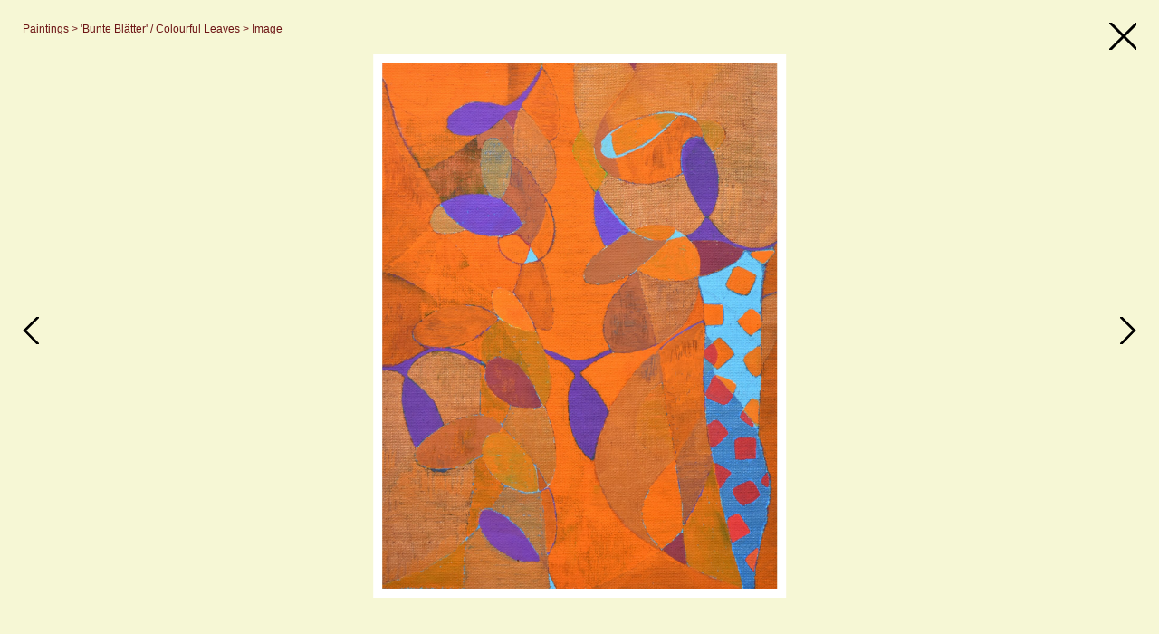

--- FILE ---
content_type: text/html
request_url: https://www.parkinsjordaans.nl/painting/651/image
body_size: 1633
content:

<html>
<head>
<title>Image, painting by Debbie Parkins</title>
<meta name="Description" content="Image, painting by Debbie Parkins in the category Bunte Bl&auml;tter">
<meta name="keywords" content="Image, painting, Debbie Parkins, Bunte Bl&auml;tter">
	<meta http-equiv="Content-Type" content="text/html; charset=iso-8859-1">
<link rel="stylesheet" href="/styles/styles2016.css?v=1768993091" type="text/css">

<!-- mobile -->
<meta name="viewport" content="width=device-width, initial-scale=1">

</head>

<body>

<div id="mainImage"><img src="/art/groot/9_Image.JPG" alt="Image" /></div>

<div id="arrowPrev">
<a href="https://www.parkinsjordaans.nl/schilderij/650/high-in-the-sky"><img src="/images/arrowPrev.png" alt="Vorige schilderij"></a>
</div>
<div id="iconClose"><a href="https://www.parkinsjordaans.nl/bunte-blatter.php"><img src="/images/icon_close.png" alt="Terug naar overzicht"></a></div>
<div id="arrowNext">
<a href="https://www.parkinsjordaans.nl/schilderij/652/isabella-the-horse"><img src="/images/arrowNext.png" alt="Volgende schilderij"></a></div><div id="paintingCrumb">
<p><a href="https://www.parkinsjordaans.nl/paintings.php">Paintings</a> > <a href="https://www.parkinsjordaans.nl/bunte-blatter.php">'Bunte Blätter' / Colourful Leaves</a> > Image</p></div><div id="mainSlider">
<div id="slider">
<div class="slide" id="slide480"><img src="/images/paintings-doors/groot/Bunte-Blatter.jpg" alt="Bunte Blätter"></div>
<div class="slide" id="slide738"><img src="/art/groot/Place_du_Tertre.jpg" alt="Place du Tertre"></div>
<div class="slide" id="slide736"><img src="/art/groot/Come_play.JPG" alt="Come play"></div>
<div class="slide" id="slide737"><img src="/art/groot/Good_Morning.JPG" alt="Good morning"></div>
<div class="slide" id="slide723"><img src="/art/groot/Kaleidoscope.JPG" alt="Kaleidoscope"></div>
<div class="slide" id="slide669"><img src="/art/groot/Pull.JPG" alt="Pull"></div>
<div class="slide" id="slide670"><img src="/art/groot/Diversity.JPG" alt="Diversity"></div>
<div class="slide" id="slide639"><img src="/art/groot/9_African_Dream.JPG" alt="African Dream"></div>
<div class="slide" id="slide640"><img src="/art/groot/9_Bialetti_Abstract.JPG" alt="Bialetti Abstract"></div>
<div class="slide" id="slide641"><img src="/art/groot/9_Bourn.JPG" alt="Bourn"></div>
<div class="slide" id="slide642"><img src="/art/groot/9_Brahman_is_the_World.JPG" alt="Brahman is the World"></div>
<div class="slide" id="slide643"><img src="/art/groot/9_Coral_Reef.JPG" alt="Coral Reef"></div>
<div class="slide" id="slide644"><img src="/art/groot/9_Entrance.JPG" alt="Entrance"></div>
<div class="slide" id="slide645"><img src="/art/groot/9_Fisheye.JPG" alt="Fisheye"></div>
<div class="slide" id="slide646"><img src="/art/groot/9_For_Dwight_Never_the_Last.JPG" alt="For Dwight Never the Last"></div>
<div class="slide" id="slide647"><img src="/art/groot/9_For_Seton-of_the_Hunterslove.JPG" alt="For Seton of the Hunterslove"></div>
<div class="slide" id="slide648"><img src="/art/groot/9_For_Vennie_of_the_Hunterslove.JPG" alt="For Vennie of the Hunterslove"></div>
<div class="slide" id="slide649"><img src="/art/groot/9_Hermitage.JPG" alt="Hermitage"></div>
<div class="slide" id="slide650"><img src="/art/groot/9_High_in_the_sky.JPG" alt="High in the sky"></div>
<div class="slide" id="slide651"><img src="/art/groot/9_Image.JPG" alt="Image"></div>
<div class="slide" id="slide652"><img src="/art/groot/9_Isabella_the_Horse.JPG" alt="Isabella the Horse"></div>
<div class="slide" id="slide653"><img src="/art/groot/9_Journey.JPG" alt="Journey"></div>
<div class="slide" id="slide654"><img src="/art/groot/9_Little_girl.JPG" alt="Little girl"></div>
<div class="slide" id="slide655"><img src="/art/groot/9_Looking.JPG" alt="Looking"></div>
<div class="slide" id="slide656"><img src="/art/groot/9_Outside_In.JPG" alt="Outside In"></div>
<div class="slide" id="slide657"><img src="/art/groot/9_Sat_Chit_Ananda.JPG" alt="Sat Chit Ananda"></div>
<div class="slide" id="slide658"><img src="/art/groot/9_Singing_my_own_Absence.JPG" alt="Singing my own Absence"></div>
<div class="slide" id="slide659"><img src="/art/groot/9_So_so_happy.JPG" alt="So so happy"></div>
<div class="slide" id="slide660"><img src="/art/groot/9_Thank_you_Paddy_Bedford.JPG" alt="Thank you Paddy Bedford"></div>
<div class="slide" id="slide661"><img src="/art/groot/9_The_Metronome.JPG" alt="The Metronome"></div>
<div class="slide" id="slide662"><img src="/art/groot/9_The_Wheel_Of_Life.JPG" alt="The Wheel Of Life"></div>
<div class="slide" id="slide663"><img src="/art/groot/9_Transformation.JPG" alt="Transformation"></div>
<div class="slide" id="slide664"><img src="/art/groot/9_Ut_In_Omnibus_Deus_Glorificetur.JPG" alt="Ut In Omnibus Deus Glorificetur"></div>
<div class="slide" id="slide665"><img src="/art/groot/9_Whiteheads.JPG" alt="Whiteheads"></div>
<div class="slide" id="slide666"><img src="/art/groot/9_Wings_in_the_Wind.JPG" alt="Wings in the Wind"></div>
<div class="slide" id="slide667"><img src="/art/groot/9_Within.JPG" alt="Within"></div>
</div>
</div>

<script>
document.addEventListener("DOMContentLoaded", function () {
    const pathParts = window.location.pathname.split("/"); // Split URL by "/"
    const slideId = pathParts[pathParts.length - 2]; // Get second-to-last part (615)
    const slide = document.getElementById("slide" + slideId);
    const slider = document.getElementById("slider");

    if (slide) {
        // Scroll to the slide smoothly
        slider.scrollTo({
            left: slide.offsetLeft,
            behavior: "smooth"
        });
    }
});
</script>

</body>
</html>



--- FILE ---
content_type: text/css
request_url: https://www.parkinsjordaans.nl/styles/styles2016.css?v=1768993091
body_size: 2248
content:
* {
	margin: 0;
	padding: 0;
}

html,
body {
	height: 100%;
}

body {
	padding: 0;
	margin: 0;
	font-family: 'Roboto', Arial, Helvetica, sans-serif;
	background-color:	#F6F7D5;
}

div, h1, h2, p, form, label, input, textarea, img, span {
	margin: 0;
	padding: 0;
}

ul {
	list-style-type: square;
}

img {
	border: 0;
}

:focus {
	outline: 0;
}

#page-wrap {
	width: 100%;
	min-width: 1250px;
	min-height:	100%;
	height:	auto !important;
	height:	100%;
	margin:	0 auto -50px;
}

#page-footer, #page-footer-push {
	height:	50px;
}

#headerContainer {
  float: left;
  width: 100%;
}

#header {
  float: left;
  width: 100%;
  height: 110px;
  background-color: #29290B;
}

#logo {
  float: left;
  width: 335px;
  height: 110px;
  background-color: #19190B;
}

#logo img {
  margin: 25px 0 0 35px;
}

#navig {
  float: left;
  width: calc(100% - 335px);
  height: 110px;
  background: url(/images/atelier-raadhuis-staete.png) 20px 50px no-repeat;
}

#navig ul {
  list-style-type: none;
  float: right;
  margin: 40px 40px 0 0;
  padding: 8px 0 0 0;
  height: 22px;
}

#navig li {
  display: inline;
  margin-right: 30px;
  font-size: 16px;
  font-weight: bold;
  margin-top: 10px;
  text-transform: uppercase;
}

#navig li a {
  color: #888;
  text-decoration: none;
}

#navig li a:hover {
  color: #fff;
  text-decoration: none;
}

#mainContainer {
  float: left;
  width: 100%;
}

#main {
  float: left;
  width: 100%;
  background-color: #F6F7D5;
}

#mainLeft {
  float: left;
  width: 325px;
  padding: 10px 0 0 10px;
  background-color: #fff;
}

#subnavig {
  float: left;
  width: 255px;
  height: 269px;
  padding: 35px;
  background-color: #F6F7D5;
  margin-bottom: 10px;
}

#subnavig ul {
  list-style-type: none;
}

#subnavig li {
  font-size: 16px;
  line-height: 1.7em;
  text-transform: uppercase;
  font-weight: bold;
}

#subnavig li a {
  color: #6D1515;
  text-decoration: none;
}

#subnavig li a:hover {
  color: #000;
  text-decoration: none;
}

#subnavig li:last-child {
  margin-top: 15px;
  padding-left: 30px;
  background: url(/images/icon_random.png) center left no-repeat;
}

#spotlightDiv {
  float: left;
  width: 325px;
  height: 190px;
  padding-top: 150px;
  background-position: top left;
  background-repeat: no-repeat;
  margin-bottom: 10px;
}

#nieuwDiv {
  float: left;
  width: 291px;
  height: 209px;
  padding-top: 130px;
  background-position: top left;
  background-repeat: no-repeat;
  margin-bottom: 10px;
}

#schilderijenDiv {
  float: left;
  width: 291px;
  height: 190px;
  padding-top: 150px;
  background-position: top left;
  background-repeat: no-repeat;
  margin-bottom: 10px;
}

.attention h2 {
  color: #fff;
  text-transform: uppercase;
  font-size: 34px;
  margin-bottom: 0;
  text-align: center;
}

.attention p {
  color: #fff;
  text-transform: uppercase;
  font-size: 18px;
  letter-spacing: 0.1em;
  text-align: center;
}

.attention2 {
  cursor: pointer;
  cursor: hand;
  opacity: 0.8;
}

.attention2 h2 {
  color: #000;
  text-transform: uppercase;
  font-size: 34px;
  margin-bottom: 0;
  text-align: center;
}

.attention2 p {
  color: #000;
  text-transform: uppercase;
  font-size: 18px;
  letter-spacing: 0.1em;
  text-align: center;
}

#mainMid {
  float: left;
  width: calc(100% - 676px);
  height: 669px;
  padding: 10px;
  background-position: center center;
  background-repeat: no-repeat;
  background-size: auto 100%;
  border: 10px solid #fff;
}

#mainMid p {
  font-size: 0px;
}

#mainMid img {
  width: 100%;
  height: auto;
}

#mainRight {
  float: right;
  width: 291px;
  padding: 10px 10px 0 0;
  background-color: #fff;
}

#content {
  float: left;
  width: calc(100% - 425px);
  min-height: 619px;
  border: 10px solid #fff;
  padding: 35px;
}

#content h1 {
	font-size: 30px;
	color: #6D1515;
	line-height: 1.3em;
	margin-bottom: 15px;
}

#content h2 {
	font-size: 25px;
	line-height: 1.3em;
	margin-bottom: 15px;
	color: #6D1515;
}

#content h3 {
	font-size: 18px;
	color: #6D1515;
	line-height: 1.3em;
	margin-bottom: 10px;
	font-weight: lighter;
}

#content p, #content td {
	font-size: 14px;
	color: #6D1515;
	line-height: 1.3em;
	margin-bottom: 15px;
}

#content p a, #content td a {
	color: #6D1515;
	text-decoration: underline;
}

#content p a:hover, #content td a:hover {
	color: #000;
	text-decoration:	none;
}

#content td {
	vertical-align: top;
	margin-bottom: 0;
	padding-right: 10px;
}

#content ul, #content ol {
	margin: 0 0 25px 30px;
}

#content ul ul {
	margin-bottom: 0;
}

#content li {
	font-size: 14px;
	color: #6D1515;
	line-height: 1.3em;
}

#content li a {
	color: #6D1515;
	text-decoration: underline;
}

#content li a:hover {
	color: #000;
	text-decoration: none;
}

#content img {
    max-width: 100%;
}

.h1Div {
    float: left;
    width: 100%;
    margin-bottom: 10px;
}

.h1Div h1 {
    float: left;
}

.h1Div p {
    float: left;
    padding: 15px 0 0 20px;
    font-size: 14px !important;
}

#footerContainer {
  float: left;
  width: 100%;
}

#footer {
  float: left;
  width: 100%;
  height: 50px;
}

#footer p {
  color: #6D1515;
  font-size: 13px;
  text-transform: uppercase;
  letter-spacing: 0.1em;
  margin: 20px 0 0 35px;
}

.categorieDiv {
  float: left;
  width: 252px;
  height: 302px;
  margin: 0 30px 45px 0;
}

.categorieImage {
  float: left;
  width: 252px;
  height: 252px;
  text-align: center;
  overflow: hidden;
}

.categorieImage img {
  border: 1px solid #F6F7D5;
}

.categorieImage img:hover {
  border: 1px solid #000;
}

.categorieTxt {
  float: left;
  width: 250px;
  height: 40px;
  padding: 10px 0 0 5px;
  text-align: center;
  font-size: 15px;
  color: #6D1515;
  font-weight: bold;
}

.categorieTxt .subnaam {
  font-size: 13px !important;
  font-weight: normal !important;
  font-style: italic;
}

.categorieTxt a {
  color: #6D1515;
  text-decoration: none;
  font-weight: bold;
  font-style: italic !important;
  font-size: 13px !important;
}

.categorieTxt a:hover {
  color: #000;
  text-decoration: underline;
}

.invulveld {
	width: 350px;
}

textarea {
	width: 350px;
	height: 150px;
}

.knop {
	padding: 5px 10px 5px 10px;
}

.button_p {
  float: left;
  width: 100%;
  min-height: 30px;
  margin: 15px 0;
}

.button {
  margin: 15px 0;
  padding: 5px 10px;
  color: #fff !important;
  font-weight: bold;
  background-color: #3176F5;
  border: 1px solid #3176F5;
  text-decoration: none !important;
}

.button:hover {
	padding: 5px 10px;
  color: #3176F5 !important;
  background-color: #fff;
  border: 1px solid #3176F5;
  text-decoration: none !important;
}

h1.catjerood::first-letter {
  color: #FF0000 !important;
  font-style: italic !important;
  font-size: 35px !important;
}

h2.catjerood::first-letter {
  color: #FF0000 !important;
  font-style: italic !important;
  font-size: 30px !important;
}

.audiolink {
  padding-right: 30px;
  background: url(/images/icon_audio.png) center right no-repeat;
}

.div50 {
  float: left;
  width: 48%;
  margin: 0 2% 15px 0;
}

.div501 {
  float: left;
  width: 49%;
  margin-right: 1%;
}

.div502 {
  float: left;
  width: 49%;
  margin-left: 1%;
}

.div100 {
  float: left;
  width: 100%;
  margin-bottom: 15px;
}

.nowrap {
  white-space: nowrap;
}

.whitespace25 {
  float: left;
  width: 100%;
  height: 25px;
}

.invulveld {
  width: 100%;
  height: 25px;
}

textarea {
  width: 100%;
  height: 150px;
}

.knop {
  padding: 7px 15px;
  color: #fff;
  font-weight: bold;
  border: 0;
  background-color: #3176F5;
}

.crumbs {
float: left;
display: block;
width: 100%;
font-size: 12px !important;
text-align: left;
margin: 0 25px 35px 0 !important;
}

/* *************************************************************** start schilderij ************************************************ */

#paintingCrumb {
position: absolute;
top: 25px;
left: 25px;
z-index: 1;
}

#paintingCrumb p {
font-size: 12px;
color: #6D1515;
}

#paintingCrumb p a {
color: #6D1515;
text-decoration: underline;
}

#paintingCrumb p a:hover {
color: #000;
text-decoration: none;
}

@media (min-width: 1000px) {

    #mainImage {
    position: absolute;
    top: 50%;
    left: 50%;
    transform: translate(-50%, -50%);
    text-align: center;
    }

    #mainImage img {
    max-width: calc(100vw - 120px);  
    max-height: calc(100vh - 120px);
    border: 10px solid #fff;
    box-sizing: border-box;
    }

    #arrowPrev {
    position: absolute;
    top: 50%;
    left: 20px;
    margin-top: -15px;
    }

    #arrowNext {
    position: absolute;
    top: 50%;
    right: 20px;
    margin-top: -15px;
    }

    #iconClose {
    position: absolute;
    top: 20px;
    right: 20px;
    }

    #mainSlider {
    display: none;
    }

}

@media (max-width: 1000px) {

    #mainImage, #arrowPrev, #arrowNext, #iconClose {
    display: none;
    }

    #mainSlider {
    width: 100vw;
    height: 100vh;
    overflow: hidden;
    position: relative;
    margin-top: 50px;
    }

    #slider {
    display: flex;
    flex-wrap: nowrap;
    overflow-x: auto;
    scroll-snap-type: x mandatory;
    -webkit-overflow-scrolling: touch; /* Smooth scrolling for iOS */
    }

    .slide {
    flex: 0 0 100vw; /* Each slide takes full screen width */
    display: flex;
    align-items: center;
    justify-content: center;
    scroll-snap-align: start;
    }

    .slide img {
    max-width: calc(100vw - 50px);
    max-height: calc(100vh - 50px);
    object-fit: contain;
    }

} /* einde telefoon */


/* *************************************************************** einde schilderij ************************************************ */

